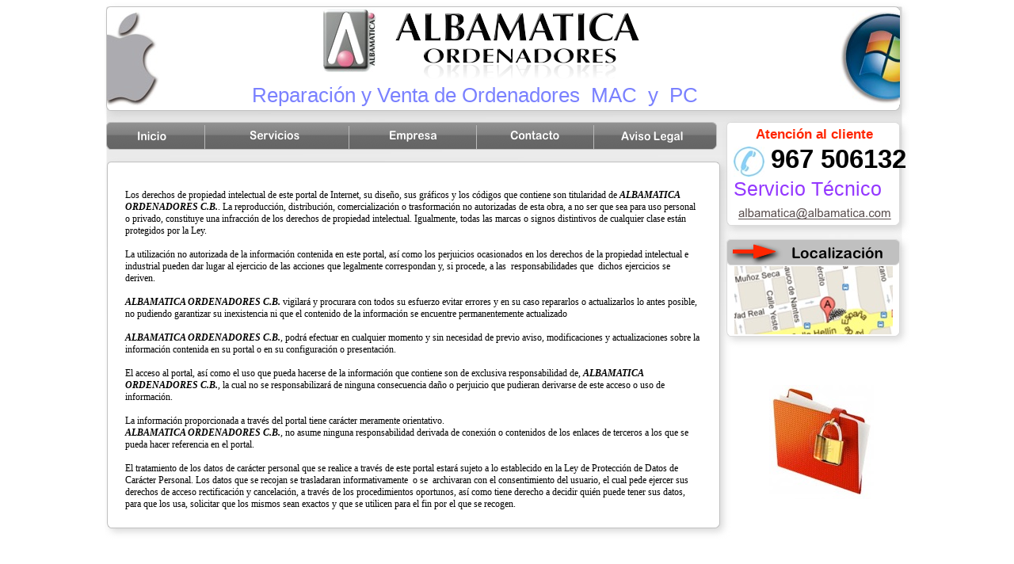

--- FILE ---
content_type: text/html
request_url: http://albamatica.com/Aviso_Legal.html
body_size: 4571
content:
<?xml version="1.0" encoding="UTF-8"?>
<!DOCTYPE html PUBLIC "-//W3C//DTD XHTML 1.0 Transitional//EN" "http://www.w3.org/TR/xhtml1/DTD/xhtml1-transitional.dtd">


<html xmlns="http://www.w3.org/1999/xhtml" xml:lang="es" lang="es">
  <head>
    <meta http-equiv="Content-Type" content="text/html; charset=UTF-8" />
    <meta name="Generator" content="iWeb 3.0.4" />
    <meta name="iWeb-Build" content="local-build-20160512" />
    <meta http-equiv="X-UA-Compatible" content="IE=EmulateIE7" />
    <meta name="viewport" content="width=1017" />
    <title>Aviso Legal</title>
    <link rel="stylesheet" type="text/css" media="screen,print" href="Aviso_Legal_files/Aviso_Legal.css" />
    <!--[if lt IE 8]><link rel='stylesheet' type='text/css' media='screen,print' href='Aviso_Legal_files/Aviso_LegalIE.css'/><![endif]-->
    <!--[if gte IE 8]><link rel='stylesheet' type='text/css' media='screen,print' href='Media/IE8.css'/><![endif]-->
    <script type="text/javascript" src="Scripts/iWebSite.js"></script>
    <script type="text/javascript" src="Scripts/iWebImage.js"></script>
    <script type="text/javascript" src="Aviso_Legal_files/Aviso_Legal.js"></script>
  </head>
  <body style="background: rgb(255, 255, 255); margin: 0pt; " onload="onPageLoad();">
    <div style="text-align: center; ">
      <div style="margin-bottom: 0px; margin-left: auto; margin-right: auto; margin-top: 0px; overflow: hidden; position: relative; word-wrap: break-word;  background: rgb(255, 255, 255); text-align: left; width: 1017px; " id="body_content">
        <div style="float: left; margin-left: 0px; position: relative; width: 1017px; z-index: 0; " id="nav_layer">
          <div style="height: 0px; line-height: 0px; " class="bumper"> </div>
          <div style="clear: both; height: 0px; line-height: 0px; " class="spacer"> </div>
        </div>
        <div style="float: left; height: 0px; line-height: 0px; margin-left: 0px; position: relative; width: 1017px; z-index: 10; " id="header_layer">
          <div style="height: 0px; line-height: 0px; " class="bumper"> </div>
        </div>
        <div style="margin-left: 0px; position: relative; width: 1017px; z-index: 5; " id="body_layer">
          <div style="height: 0px; line-height: 0px; " class="bumper"> </div>
          <div id="id1" style="height: 419px; left: 2px; position: absolute; top: 8px; width: 1005px; z-index: 1; " class="style_SkipStroke shape-with-text stroke_0">
            <div class="text-content graphic_shape_layout_style_default_External_1003_417" style="padding: 1px; ">
              <div class="graphic_shape_layout_style_default"></div>
            </div>
          </div>
          


          <div style="height: 132px; width: 1002px;  height: 131px; left: 2px; position: absolute; top: 8px; width: 1001px; z-index: 1; " class="tinyText shadow_0">
            <div style="position: relative; width: 1001px; ">
              <img src="Aviso_Legal_files/shapeimage_1.png" alt="" style="height: 132px; left: 0px; position: absolute; top: 0px; width: 1002px; " />
            </div>
          </div>
          


          <div style="height: 65px; width: 308px;  height: 64px; left: 367px; position: absolute; top: 16px; width: 308px; z-index: 1; " class="tinyText reflection_0">
            <div style="position: relative; width: 308px; ">
              <img src="Aviso_Legal_files/shapeimage_2.png" alt="" style="height: 65px; left: 0px; position: absolute; top: 0px; width: 308px; " />
            </div>
          </div>
          


          <div style="height: 80px; width: 67px;  height: 80px; left: 275px; position: absolute; top: 11px; width: 67px; z-index: 1; " class="tinyText style_SkipStroke_1 stroke_1">
            <img src="Aviso_Legal_files/droppedImage.jpg" alt="" style="border: none; height: 80px; width: 68px; " />
          </div>
          


          <div style="height: 120px; width: 65px;  height: 120px; left: 3px; position: absolute; top: 13px; width: 65px; z-index: 1; " class="tinyText style_SkipStroke_2 stroke_1">
            <img src="Aviso_Legal_files/droppedImage_1.jpg" alt="" style="border: none; height: 120px; width: 66px; " />
          </div>
          


          <div style="height: 119px; width: 75px;  height: 119px; left: 928px; position: absolute; top: 13px; width: 75px; z-index: 1; " class="tinyText style_SkipStroke_1 stroke_1">
            <img src="Aviso_Legal_files/droppedImage_2.jpg" alt="" style="border: none; height: 119px; width: 76px; " />
          </div>
          


          <div id="id2" style="height: 100px; left: 182px; position: absolute; top: 98px; width: 631px; z-index: 1; " class="style_SkipStroke_3 shape-with-text">
            <div class="text-content graphic_textbox_layout_style_default_External_631_100" style="padding: 0px; ">
              <div class="graphic_textbox_layout_style_default">
                <p style="padding-bottom: 0pt; padding-top: 0pt; " class="paragraph_style">Reparación y Venta de Ordenadores  MAC  y  PC</p>
              </div>
            </div>
          </div>
          


          <div style="height: 35px; width: 771px;  height: 34px; left: 2px; position: absolute; top: 154px; width: 770px; z-index: 1; " class="tinyText">
            <div style="position: relative; width: 770px; ">
              <img src="Aviso_Legal_files/shapeimage_3.png" alt="" style="height: 35px; left: 0px; position: absolute; top: 0px; width: 771px; " />
            </div>
          </div>
          


          <div style="height: 30px; width: 1px;  height: 30px; left: 469px; position: absolute; top: 158px; width: 1px; z-index: 1; " class="tinyText">
            <div style="position: relative; width: 1px; ">
              <img src="Aviso_Legal_files/shapeimage_4.jpg" alt="" style="height: 30px; left: 0px; position: absolute; top: 0px; width: 1px; " />
            </div>
          </div>
          


          <div style="height: 30px; width: 1px;  height: 30px; left: 126px; position: absolute; top: 158px; width: 1px; z-index: 1; " class="tinyText">
            <div style="position: relative; width: 1px; ">
              <img src="Aviso_Legal_files/shapeimage_5.jpg" alt="" style="height: 30px; left: 0px; position: absolute; top: 0px; width: 1px; " />
            </div>
          </div>
          


          <div style="height: 30px; width: 1px;  height: 30px; left: 308px; position: absolute; top: 159px; width: 1px; z-index: 1; " class="tinyText">
            <div style="position: relative; width: 1px; ">
              <img src="Aviso_Legal_files/shapeimage_6.jpg" alt="" style="height: 30px; left: 0px; position: absolute; top: 0px; width: 1px; " />
            </div>
          </div>
          


          <div style="height: 30px; width: 1px;  height: 30px; left: 617px; position: absolute; top: 158px; width: 1px; z-index: 1; " class="tinyText">
            <div style="position: relative; width: 1px; ">
              <img src="Aviso_Legal_files/shapeimage_7.jpg" alt="" style="height: 30px; left: 0px; position: absolute; top: 0px; width: 1px; " />
            </div>
          </div>
          


          <div class="tinyText" style="height: 34px; left: 37px; position: absolute; top: 158px; width: 79px; z-index: 1; ">
            <img usemap="#map1" id="shapeimage_8" src="Aviso_Legal_files/shapeimage_8.png" style="border: none; height: 41px; left: -4px; position: absolute; top: -4px; width: 87px; z-index: 1; " alt="Inicio" title="" /><map name="map1" id="map1"><area href="ALBAMATICA_ORDENADORES.html" title="ALBAMATICA_ORDENADORES.html" alt="ALBAMATICA_ORDENADORES.html" coords="4, 4, 83, 38" /></map>
          </div>
          


          <div class="tinyText" style="height: 50px; left: 179px; position: absolute; top: 157px; width: 99px; z-index: 1; ">
            <img usemap="#map2" id="shapeimage_9" src="Aviso_Legal_files/shapeimage_9.png" style="border: none; height: 57px; left: -4px; position: absolute; top: -4px; width: 107px; z-index: 1; " alt="Servicios" title="" /><map name="map2" id="map2"><area href="Servicios.html" title="Servicios.html" alt="Servicios.html" coords="4, 4, 103, 54" /></map>
          </div>
          


          <div class="tinyText" style="height: 34px; left: 355px; position: absolute; top: 157px; width: 79px; z-index: 1; ">
            <img usemap="#map3" id="shapeimage_10" src="Aviso_Legal_files/shapeimage_10.png" style="border: none; height: 41px; left: -4px; position: absolute; top: -4px; width: 87px; z-index: 1; " alt="Empresa" title="" /><map name="map3" id="map3"><area href="Empresa.html" title="Empresa.html" alt="Empresa.html" coords="4, 4, 83, 38" /></map>
          </div>
          


          <div class="tinyText" style="height: 50px; left: 508px; position: absolute; top: 157px; width: 91px; z-index: 1; ">
            <img usemap="#map4" id="shapeimage_11" src="Aviso_Legal_files/shapeimage_11.png" style="border: none; height: 57px; left: -4px; position: absolute; top: -4px; width: 99px; z-index: 1; " alt="Contacto" title="" /><map name="map4" id="map4"></map>
          </div>
          


          <div class="tinyText" style="height: 50px; left: 648px; position: absolute; top: 158px; width: 117px; z-index: 1; ">
            <img usemap="#map5" id="shapeimage_12" src="Aviso_Legal_files/shapeimage_12.png" style="border: none; height: 57px; left: -4px; position: absolute; top: -4px; width: 125px; z-index: 1; " alt="Aviso Legal" title="" /><map name="map5" id="map5"></map>
          </div>
          


          <div style="height: 131px; width: 219px;  height: 130px; left: 785px; position: absolute; top: 154px; width: 218px; z-index: 1; " class="tinyText shadow_1">
            <div style="position: relative; width: 218px; ">
              <img src="Aviso_Legal_files/shapeimage_13.png" alt="" style="height: 131px; left: 0px; position: absolute; top: 0px; width: 219px; " />
            </div>
          </div>
          


          <div id="id3" style="height: 53px; left: 818px; position: absolute; top: 154px; width: 173px; z-index: 1; " class="style_SkipStroke_3 shape-with-text">
            <div class="text-content graphic_textbox_layout_style_default_External_173_53" style="padding: 0px; ">
              <div class="graphic_textbox_layout_style_default">
                <p style="padding-bottom: 0pt; padding-top: 0pt; " class="paragraph_style_1">Atención al cliente</p>
              </div>
            </div>
          </div>
          


          <div id="id4" style="height: 41px; left: 790px; position: absolute; top: 217px; width: 243px; z-index: 1; " class="style_SkipStroke_4 shape-with-text">
            <div class="text-content graphic_textbox_layout_style_default_External_243_41" style="padding: 0px; ">
              <div class="graphic_textbox_layout_style_default">
                <p style="padding-bottom: 0pt; padding-top: 0pt; " class="paragraph_style_2">Servicio Técnico</p>
              </div>
            </div>
          </div>
          


          <div style="height: 38px; width: 38px;  height: 38px; left: 794px; position: absolute; top: 185px; width: 38px; z-index: 1; " class="tinyText style_SkipStroke_1 stroke_1">
            <img src="Aviso_Legal_files/TELEFONO.jpg" alt="" style="border: none; height: 38px; width: 39px; " />
          </div>
          


          <div id="id5" style="height: 50px; left: 837px; position: absolute; top: 175px; width: 179px; z-index: 1; " class="style_SkipStroke_3 shape-with-text">
            <div class="text-content graphic_textbox_layout_style_default_External_179_50" style="padding: 0px; ">
              <div class="graphic_textbox_layout_style_default">
                <p style="padding-bottom: 0pt; padding-top: 0pt; " class="paragraph_style_3">967 506132</p>
              </div>
            </div>
          </div>
          


          <div class="tinyText" style="height: 48px; left: 796px; position: absolute; top: 254px; width: 211px; z-index: 1; ">
            <img usemap="#map6" id="shapeimage_14" src="Aviso_Legal_files/shapeimage_14.png" style="border: none; height: 58px; left: -5px; position: absolute; top: -5px; width: 221px; z-index: 1; " alt="albamatica@albamatica.com&#10;" title="" /><map name="map6" id="map6"><area href="mailto:albamatica@albamatica.com" title="mailto:albamatica@albamatica.com" onmouseover="IMmouseover('shapeimage_14', '0');" alt="mailto:albamatica@albamatica.com" onmouseout="IMmouseout('shapeimage_14', '0');" shape="rect" coords="9, 9, 202, 30" /><area href="mailto:albamatica@albamatica.com?subject=asunto%20del%20mensaje" title="mailto:albamatica@albamatica.com?subject=asunto del mensaje" alt="mailto:albamatica@albamatica.com?subject=asunto%20del%20mensaje" coords="5, 5, 216, 53" /></map><img style="height: 21px; left: 4px; position: absolute; top: 4px; width: 193px; " id="shapeimage_14_link_0" alt="shapeimage_14_link_0" src="Aviso_Legal_files/shapeimage_14_link_0.png" />
          </div>
          


          <div style="height: 463px; width: 774px;  height: 462px; left: 3px; position: absolute; top: 204px; width: 773px; z-index: 1; " class="tinyText shadow_2">
            <div style="position: relative; width: 773px; ">
              <img src="Aviso_Legal_files/shapeimage_15.png" alt="" style="height: 463px; left: 0px; position: absolute; top: 0px; width: 774px; " />
            </div>
          </div>
          


          <div id="id6" style="height: 100px; left: 459px; position: absolute; top: 253px; width: 100px; z-index: 1; " class="style_SkipStroke_3 shape-with-text">
            <div class="text-content graphic_textbox_layout_style_default_External_100_100" style="padding: 0px; ">
              <div class="graphic_textbox_layout_style_default"></div>
            </div>
          </div>
          


          <div style="height: 123px; width: 219px;  height: 122px; left: 785px; position: absolute; top: 302px; width: 218px; z-index: 1; " class="tinyText shadow_3">
            <div style="position: relative; width: 218px; ">
              <img src="Aviso_Legal_files/shapeimage_16.png" alt="" style="height: 123px; left: 0px; position: absolute; top: 0px; width: 219px; " />
            </div>
          </div>
          


          <div style="height: 33px; width: 219px;  height: 32px; left: 785px; position: absolute; top: 302px; width: 218px; z-index: 1; " class="tinyText">
            <div style="position: relative; width: 218px; ">
              <img src="Aviso_Legal_files/shapeimage_17.png" alt="" style="height: 33px; left: 0px; position: absolute; top: 0px; width: 219px; " />
            </div>
          </div>
          


          <div class="tinyText" style="height: 37px; left: 863px; position: absolute; top: 302px; width: 130px; z-index: 1; ">
            <img usemap="#map7" id="shapeimage_18" src="Aviso_Legal_files/shapeimage_18.png" style="border: none; height: 49px; left: -7px; position: absolute; top: -7px; width: 144px; z-index: 1; " alt="Localización" title="" /><map name="map7" id="map7"></map>
          </div>
          


          <div style="height: 86px; width: 199px;  height: 86px; left: 795px; position: absolute; top: 336px; width: 199px; z-index: 1; " class="tinyText style_SkipStroke_1 stroke_1">
            <img src="Aviso_Legal_files/droppedImage_3.jpg" alt="" style="border: none; height: 86px; width: 200px; " />
          </div>
          


          <div class="tinyText shadow_4" style="height: 17px; left: 793px; position: absolute; top: 309px; width: 54px; z-index: 1; ">
            <img usemap="#map8" id="shapeimage_19" src="Aviso_Legal_files/shapeimage_19.png" style="border: none; height: 23px; left: -3px; position: absolute; top: -3px; width: 60px; z-index: 1; " alt="" title="" /><map name="map8" id="map8"></map>
          </div>
          


          <div id="id7" style="height: 428px; left: 22px; position: absolute; top: 219px; width: 735px; z-index: 1; " class="style_SkipStroke_3 shape-with-text">
            <div class="text-content graphic_textbox_layout_style_default_External_735_428" style="padding: 0px; ">
              <div class="graphic_textbox_layout_style_default">
                <p style="padding-top: 0pt; " class="paragraph_style_4"><br /></p>
                <p class="paragraph_style_4"> <br /></p>
                <p class="paragraph_style_5"><br /></p>
                <p class="paragraph_style_6">Los derechos de propiedad intelectual de este portal de Internet, su diseño, sus gráficos y los códigos que contiene son titularidad de <span class="style">ALBAMATICA ORDENADORES C.B.</span>. La reproducción, distribución, comercialización o trasformación no autorizadas de esta obra, a no ser que sea para uso personal o privado, constituye una infracción de los derechos de propiedad intelectual. Igualmente, todas las marcas o signos distintivos de cualquier clase están protegidos por la Ley.<span class="style_1"><br /></span></p>
                <p class="paragraph_style_6"><br /></p>
                <p class="paragraph_style_6">La utilización no autorizada de la información contenida en este portal, así como los perjuicios ocasionados en los derechos de la propiedad intelectual e industrial pueden dar lugar al ejercicio de las acciones que legalmente correspondan y, si procede, a las  responsabilidades que  dichos ejercicios se deriven.<br /></p>
                <p class="paragraph_style_6"><br /></p>
                <p class="paragraph_style_6"><span class="style">ALBAMATICA ORDENADORES C.B.</span> vigilará y procurara con todos su esfuerzo evitar errores y en su caso repararlos o actualizarlos lo antes posible, no pudiendo garantizar su inexistencia ni que el contenido de la información se encuentre permanentemente actualizado <br /></p>
                <p class="paragraph_style_6"><br /></p>
                <p class="paragraph_style_6"><span class="style">ALBAMATICA ORDENADORES C.B.</span>, podrá efectuar en cualquier momento y sin necesidad de previo aviso, modificaciones y actualizaciones sobre la información contenida en su portal o en su configuración o presentación.<br /></p>
                <p class="paragraph_style_6"><br /></p>
                <p class="paragraph_style_6">El acceso al portal, así como el uso que pueda hacerse de la información que contiene son de exclusiva responsabilidad de, <span class="style">ALBAMATICA ORDENADORES C.B.</span>, la cual no se responsabilizará de ninguna consecuencia daño o perjuicio que pudieran derivarse de este acceso o uso de información.<br /></p>
                <p class="paragraph_style_6"><br /></p>
                <p class="paragraph_style_6">La información proporcionada a través del portal tiene carácter meramente orientativo.<br /></p>
                <p class="paragraph_style_6"><span class="style">ALBAMATICA ORDENADORES C.B.</span>, no asume ninguna responsabilidad derivada de conexión o contenidos de los enlaces de terceros a los que se pueda hacer referencia en el portal.<br /></p>
                <p class="paragraph_style_6"><br /></p>
                <p style="padding-bottom: 0pt; " class="paragraph_style_6">El tratamiento de los datos de carácter personal que se realice a través de este portal estará sujeto a lo establecido en la Ley de Protección de Datos de Carácter Personal. Los datos que se recojan se trasladaran informativamente  o se  archivaran con el consentimiento del usuario, el cual pede ejercer sus derechos de acceso rectificación y cancelación, a través de los procedimientos oportunos, así como tiene derecho a decidir quién puede tener sus datos, para que los usa, solicitar que los mismos sean exactos y que se utilicen para el fin por el que se recogen.</p>
              </div>
            </div>
          </div>
          


          <div style="height: 144px; width: 132px;  height: 144px; left: 839px; position: absolute; top: 486px; width: 132px; z-index: 1; " class="tinyText style_SkipStroke_1 stroke_1">
            <img src="Aviso_Legal_files/14723404-carpeta-roja-con-dorado-con-bisagras-bloqueo-almacena-la-informacion-confidencial.jpg" alt="" style="border: none; height: 144px; width: 132px; " />
          </div>
          <div style="height: 768px; line-height: 768px; " class="spacer"> </div>
        </div>
        <div style="height: 134px; margin-left: 0px; position: relative; width: 1017px; z-index: 15; " id="footer_layer">
          <div style="height: 0px; line-height: 0px; " class="bumper"> </div>
        </div>
      </div>
    </div>
  </body>
</html>




--- FILE ---
content_type: text/javascript
request_url: http://albamatica.com/Aviso_Legal_files/Aviso_Legal.js
body_size: 2093
content:
// Created by iWeb 3.0.4 local-build-20160512

setTransparentGifURL('Media/transparent.gif');function applyEffects()
{var registry=IWCreateEffectRegistry();registry.registerEffects({shadow_0:new IWShadow({blurRadius:10,offset:new IWPoint(4.2426,4.2426),color:'#cccccc',opacity:0.750000}),shadow_3:new IWShadow({blurRadius:10,offset:new IWPoint(4.2426,4.2426),color:'#cccccc',opacity:0.750000}),stroke_0:new IWStrokeParts([{rect:new IWRect(-1,1,2,417),url:'Aviso_Legal_files/stroke.png'},{rect:new IWRect(-1,-1,2,2),url:'Aviso_Legal_files/stroke_1.png'},{rect:new IWRect(1,-1,1003,2),url:'Aviso_Legal_files/stroke_2.png'},{rect:new IWRect(1004,-1,2,2),url:'Aviso_Legal_files/stroke_3.png'},{rect:new IWRect(1004,1,2,417),url:'Aviso_Legal_files/stroke_4.png'},{rect:new IWRect(1004,418,2,2),url:'Aviso_Legal_files/stroke_5.png'},{rect:new IWRect(1,418,1003,2),url:'Aviso_Legal_files/stroke_6.png'},{rect:new IWRect(-1,418,2,2),url:'Aviso_Legal_files/stroke_7.png'}],new IWSize(1005,419)),shadow_1:new IWShadow({blurRadius:10,offset:new IWPoint(4.2426,4.2426),color:'#cccccc',opacity:0.750000}),reflection_0:new IWReflection({opacity:0.13,offset:-1.46}),shadow_2:new IWShadow({blurRadius:10,offset:new IWPoint(4.2426,4.2426),color:'#cccccc',opacity:0.750000}),shadow_4:new IWShadow({blurRadius:6,offset:new IWPoint(2.8284,2.8284),color:'#000000',opacity:1.000000}),stroke_1:new IWEmptyStroke()});registry.applyEffects();}
function hostedOnDM()
{return false;}
function onPageLoad()
{loadMozillaCSS('Aviso_Legal_files/Aviso_LegalMoz.css')
adjustLineHeightIfTooBig('id1');adjustFontSizeIfTooBig('id1');adjustLineHeightIfTooBig('id2');adjustFontSizeIfTooBig('id2');adjustLineHeightIfTooBig('id3');adjustFontSizeIfTooBig('id3');adjustLineHeightIfTooBig('id4');adjustFontSizeIfTooBig('id4');adjustLineHeightIfTooBig('id5');adjustFontSizeIfTooBig('id5');adjustLineHeightIfTooBig('id6');adjustFontSizeIfTooBig('id6');adjustLineHeightIfTooBig('id7');adjustFontSizeIfTooBig('id7');fixupAllIEPNGBGs();fixAllIEPNGs('Media/transparent.gif');IMpreload('Aviso_Legal_files','shapeimage_14','0');applyEffects()}
